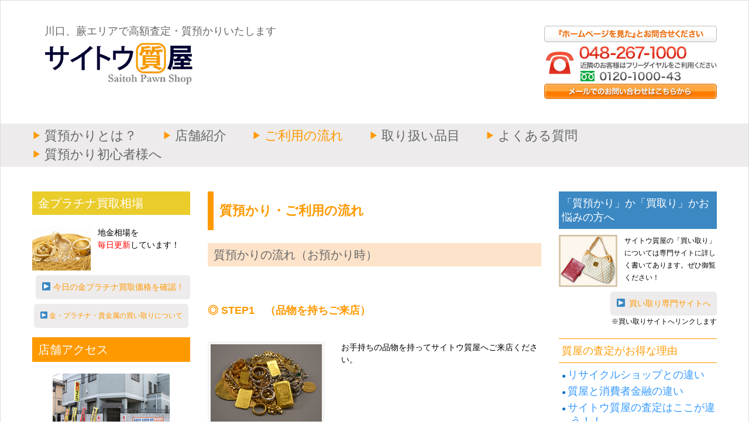

--- FILE ---
content_type: text/html; charset=UTF-8
request_url: https://www.saitoh78.com/storage/flow/
body_size: 14062
content:
<!DOCTYPE html>
<html lang="ja" >
    <head>
        <meta charset="UTF-8">
        <title>質預かり・ご利用の流れ | 川口市・蕨で金・プラチナ・ダイヤモンド・ブランドの高価買取・質預かりならサイトウ質屋</title>

        <!-- Mobile Specific Meta -->
        <meta name="viewport" content="width=device-width,initial-scale=1,maximum-scale=1" />
         <!-- IE latest Meta -->
        <meta http-equiv="X-UA-Compatible" content="IE=edge,chrome=1">

        <link rel="pingback" href="https://www.saitoh78.com/xmlrpc.php" />

        <!-- Script required for extra functionality on the comment form -->
        
        <meta name='robots' content='index, follow, max-image-preview:large, max-snippet:-1, max-video-preview:-1' />
	<style>img:is([sizes="auto" i], [sizes^="auto," i]) { contain-intrinsic-size: 3000px 1500px }</style>
	
<!-- Google Tag Manager for WordPress by gtm4wp.com -->
<script data-cfasync="false" data-pagespeed-no-defer>
	var gtm4wp_datalayer_name = "dataLayer";
	var dataLayer = dataLayer || [];
</script>
<!-- End Google Tag Manager for WordPress by gtm4wp.com -->
	<!-- This site is optimized with the Yoast SEO plugin v26.1.1 - https://yoast.com/wordpress/plugins/seo/ -->
	<title>質預かり・ご利用の流れ | 川口市・蕨で金・プラチナ・ダイヤモンド・ブランドの高価買取・質預かりならサイトウ質屋</title>
	<link rel="canonical" href="https://www.saitoh78.com/storage/flow/" />
	<meta property="og:locale" content="ja_JP" />
	<meta property="og:type" content="article" />
	<meta property="og:title" content="質預かり・ご利用の流れ | 川口市・蕨で金・プラチナ・ダイヤモンド・ブランドの高価買取・質預かりならサイトウ質屋" />
	<meta property="og:description" content="質預かりの流れ（お預かり時） &nbsp; STEP1　（品物を持ちご来店）... 続きを読む" />
	<meta property="og:url" content="https://www.saitoh78.com/storage/flow/" />
	<meta property="og:site_name" content="川口市・蕨で金・プラチナ・ダイヤモンド・ブランドの高価買取・質預かりならサイトウ質屋" />
	<meta property="article:modified_time" content="2015-05-20T09:09:25+00:00" />
	<meta property="og:image" content="https://www.saitoh78.com/wp-content/uploads/2015/03/keep_img04.jpg" />
	<meta name="twitter:card" content="summary_large_image" />
	<script type="application/ld+json" class="yoast-schema-graph">{"@context":"https://schema.org","@graph":[{"@type":"WebPage","@id":"https://www.saitoh78.com/storage/flow/","url":"https://www.saitoh78.com/storage/flow/","name":"質預かり・ご利用の流れ | 川口市・蕨で金・プラチナ・ダイヤモンド・ブランドの高価買取・質預かりならサイトウ質屋","isPartOf":{"@id":"https://www.saitoh78.com/#website"},"primaryImageOfPage":{"@id":"https://www.saitoh78.com/storage/flow/#primaryimage"},"image":{"@id":"https://www.saitoh78.com/storage/flow/#primaryimage"},"thumbnailUrl":"https://www.saitoh78.com/wp-content/uploads/2015/03/keep_img04.jpg","datePublished":"2015-03-17T18:37:12+00:00","dateModified":"2015-05-20T09:09:25+00:00","breadcrumb":{"@id":"https://www.saitoh78.com/storage/flow/#breadcrumb"},"inLanguage":"ja","potentialAction":[{"@type":"ReadAction","target":["https://www.saitoh78.com/storage/flow/"]}]},{"@type":"ImageObject","inLanguage":"ja","@id":"https://www.saitoh78.com/storage/flow/#primaryimage","url":"https://www.saitoh78.com/wp-content/uploads/2015/03/keep_img04.jpg","contentUrl":"https://www.saitoh78.com/wp-content/uploads/2015/03/keep_img04.jpg","width":200,"height":140},{"@type":"BreadcrumbList","@id":"https://www.saitoh78.com/storage/flow/#breadcrumb","itemListElement":[{"@type":"ListItem","position":1,"name":"ホーム","item":"https://www.saitoh78.com/"},{"@type":"ListItem","position":2,"name":"storage","item":"https://www.saitoh78.com/storage/"},{"@type":"ListItem","position":3,"name":"質預かり・ご利用の流れ"}]},{"@type":"WebSite","@id":"https://www.saitoh78.com/#website","url":"https://www.saitoh78.com/","name":"川口市・蕨で金・プラチナ・ダイヤモンド・ブランドの高価買取・質預かりならサイトウ質屋","description":"川口市・蕨エリアで金・プラチナ・ダイヤモンド・ブランドを高額査定・質預かりいたします","potentialAction":[{"@type":"SearchAction","target":{"@type":"EntryPoint","urlTemplate":"https://www.saitoh78.com/?s={search_term_string}"},"query-input":{"@type":"PropertyValueSpecification","valueRequired":true,"valueName":"search_term_string"}}],"inLanguage":"ja"}]}</script>
	<!-- / Yoast SEO plugin. -->


<link rel='dns-prefetch' href='//www.google.com' />
<link rel='dns-prefetch' href='//maxcdn.bootstrapcdn.com' />
<link rel="alternate" type="application/rss+xml" title="川口市・蕨で金・プラチナ・ダイヤモンド・ブランドの高価買取・質預かりならサイトウ質屋 &raquo; フィード" href="https://www.saitoh78.com/feed/" />
<link rel="alternate" type="application/rss+xml" title="川口市・蕨で金・プラチナ・ダイヤモンド・ブランドの高価買取・質預かりならサイトウ質屋 &raquo; コメントフィード" href="https://www.saitoh78.com/comments/feed/" />
<script type="text/javascript">
/* <![CDATA[ */
window._wpemojiSettings = {"baseUrl":"https:\/\/s.w.org\/images\/core\/emoji\/16.0.1\/72x72\/","ext":".png","svgUrl":"https:\/\/s.w.org\/images\/core\/emoji\/16.0.1\/svg\/","svgExt":".svg","source":{"concatemoji":"https:\/\/www.saitoh78.com\/wp-includes\/js\/wp-emoji-release.min.js?ver=6.8.3"}};
/*! This file is auto-generated */
!function(s,n){var o,i,e;function c(e){try{var t={supportTests:e,timestamp:(new Date).valueOf()};sessionStorage.setItem(o,JSON.stringify(t))}catch(e){}}function p(e,t,n){e.clearRect(0,0,e.canvas.width,e.canvas.height),e.fillText(t,0,0);var t=new Uint32Array(e.getImageData(0,0,e.canvas.width,e.canvas.height).data),a=(e.clearRect(0,0,e.canvas.width,e.canvas.height),e.fillText(n,0,0),new Uint32Array(e.getImageData(0,0,e.canvas.width,e.canvas.height).data));return t.every(function(e,t){return e===a[t]})}function u(e,t){e.clearRect(0,0,e.canvas.width,e.canvas.height),e.fillText(t,0,0);for(var n=e.getImageData(16,16,1,1),a=0;a<n.data.length;a++)if(0!==n.data[a])return!1;return!0}function f(e,t,n,a){switch(t){case"flag":return n(e,"\ud83c\udff3\ufe0f\u200d\u26a7\ufe0f","\ud83c\udff3\ufe0f\u200b\u26a7\ufe0f")?!1:!n(e,"\ud83c\udde8\ud83c\uddf6","\ud83c\udde8\u200b\ud83c\uddf6")&&!n(e,"\ud83c\udff4\udb40\udc67\udb40\udc62\udb40\udc65\udb40\udc6e\udb40\udc67\udb40\udc7f","\ud83c\udff4\u200b\udb40\udc67\u200b\udb40\udc62\u200b\udb40\udc65\u200b\udb40\udc6e\u200b\udb40\udc67\u200b\udb40\udc7f");case"emoji":return!a(e,"\ud83e\udedf")}return!1}function g(e,t,n,a){var r="undefined"!=typeof WorkerGlobalScope&&self instanceof WorkerGlobalScope?new OffscreenCanvas(300,150):s.createElement("canvas"),o=r.getContext("2d",{willReadFrequently:!0}),i=(o.textBaseline="top",o.font="600 32px Arial",{});return e.forEach(function(e){i[e]=t(o,e,n,a)}),i}function t(e){var t=s.createElement("script");t.src=e,t.defer=!0,s.head.appendChild(t)}"undefined"!=typeof Promise&&(o="wpEmojiSettingsSupports",i=["flag","emoji"],n.supports={everything:!0,everythingExceptFlag:!0},e=new Promise(function(e){s.addEventListener("DOMContentLoaded",e,{once:!0})}),new Promise(function(t){var n=function(){try{var e=JSON.parse(sessionStorage.getItem(o));if("object"==typeof e&&"number"==typeof e.timestamp&&(new Date).valueOf()<e.timestamp+604800&&"object"==typeof e.supportTests)return e.supportTests}catch(e){}return null}();if(!n){if("undefined"!=typeof Worker&&"undefined"!=typeof OffscreenCanvas&&"undefined"!=typeof URL&&URL.createObjectURL&&"undefined"!=typeof Blob)try{var e="postMessage("+g.toString()+"("+[JSON.stringify(i),f.toString(),p.toString(),u.toString()].join(",")+"));",a=new Blob([e],{type:"text/javascript"}),r=new Worker(URL.createObjectURL(a),{name:"wpTestEmojiSupports"});return void(r.onmessage=function(e){c(n=e.data),r.terminate(),t(n)})}catch(e){}c(n=g(i,f,p,u))}t(n)}).then(function(e){for(var t in e)n.supports[t]=e[t],n.supports.everything=n.supports.everything&&n.supports[t],"flag"!==t&&(n.supports.everythingExceptFlag=n.supports.everythingExceptFlag&&n.supports[t]);n.supports.everythingExceptFlag=n.supports.everythingExceptFlag&&!n.supports.flag,n.DOMReady=!1,n.readyCallback=function(){n.DOMReady=!0}}).then(function(){return e}).then(function(){var e;n.supports.everything||(n.readyCallback(),(e=n.source||{}).concatemoji?t(e.concatemoji):e.wpemoji&&e.twemoji&&(t(e.twemoji),t(e.wpemoji)))}))}((window,document),window._wpemojiSettings);
/* ]]> */
</script>
<link rel='stylesheet' id='saitoh78-css-css' href='https://www.saitoh78.com/wp-content/themes/saitoh78/css/saitoh78.css?ver=6.8.3' type='text/css' media='all' />
<link rel='stylesheet' id='font-awesome-css' href='//maxcdn.bootstrapcdn.com/font-awesome/4.3.0/css/font-awesome.min.css?ver=6.8.3' type='text/css' media='all' />
<style id='wp-emoji-styles-inline-css' type='text/css'>

	img.wp-smiley, img.emoji {
		display: inline !important;
		border: none !important;
		box-shadow: none !important;
		height: 1em !important;
		width: 1em !important;
		margin: 0 0.07em !important;
		vertical-align: -0.1em !important;
		background: none !important;
		padding: 0 !important;
	}
</style>
<link rel='stylesheet' id='wp-block-library-css' href='https://www.saitoh78.com/wp-includes/css/dist/block-library/style.min.css?ver=6.8.3' type='text/css' media='all' />
<style id='classic-theme-styles-inline-css' type='text/css'>
/*! This file is auto-generated */
.wp-block-button__link{color:#fff;background-color:#32373c;border-radius:9999px;box-shadow:none;text-decoration:none;padding:calc(.667em + 2px) calc(1.333em + 2px);font-size:1.125em}.wp-block-file__button{background:#32373c;color:#fff;text-decoration:none}
</style>
<style id='global-styles-inline-css' type='text/css'>
:root{--wp--preset--aspect-ratio--square: 1;--wp--preset--aspect-ratio--4-3: 4/3;--wp--preset--aspect-ratio--3-4: 3/4;--wp--preset--aspect-ratio--3-2: 3/2;--wp--preset--aspect-ratio--2-3: 2/3;--wp--preset--aspect-ratio--16-9: 16/9;--wp--preset--aspect-ratio--9-16: 9/16;--wp--preset--color--black: #000000;--wp--preset--color--cyan-bluish-gray: #abb8c3;--wp--preset--color--white: #ffffff;--wp--preset--color--pale-pink: #f78da7;--wp--preset--color--vivid-red: #cf2e2e;--wp--preset--color--luminous-vivid-orange: #ff6900;--wp--preset--color--luminous-vivid-amber: #fcb900;--wp--preset--color--light-green-cyan: #7bdcb5;--wp--preset--color--vivid-green-cyan: #00d084;--wp--preset--color--pale-cyan-blue: #8ed1fc;--wp--preset--color--vivid-cyan-blue: #0693e3;--wp--preset--color--vivid-purple: #9b51e0;--wp--preset--gradient--vivid-cyan-blue-to-vivid-purple: linear-gradient(135deg,rgba(6,147,227,1) 0%,rgb(155,81,224) 100%);--wp--preset--gradient--light-green-cyan-to-vivid-green-cyan: linear-gradient(135deg,rgb(122,220,180) 0%,rgb(0,208,130) 100%);--wp--preset--gradient--luminous-vivid-amber-to-luminous-vivid-orange: linear-gradient(135deg,rgba(252,185,0,1) 0%,rgba(255,105,0,1) 100%);--wp--preset--gradient--luminous-vivid-orange-to-vivid-red: linear-gradient(135deg,rgba(255,105,0,1) 0%,rgb(207,46,46) 100%);--wp--preset--gradient--very-light-gray-to-cyan-bluish-gray: linear-gradient(135deg,rgb(238,238,238) 0%,rgb(169,184,195) 100%);--wp--preset--gradient--cool-to-warm-spectrum: linear-gradient(135deg,rgb(74,234,220) 0%,rgb(151,120,209) 20%,rgb(207,42,186) 40%,rgb(238,44,130) 60%,rgb(251,105,98) 80%,rgb(254,248,76) 100%);--wp--preset--gradient--blush-light-purple: linear-gradient(135deg,rgb(255,206,236) 0%,rgb(152,150,240) 100%);--wp--preset--gradient--blush-bordeaux: linear-gradient(135deg,rgb(254,205,165) 0%,rgb(254,45,45) 50%,rgb(107,0,62) 100%);--wp--preset--gradient--luminous-dusk: linear-gradient(135deg,rgb(255,203,112) 0%,rgb(199,81,192) 50%,rgb(65,88,208) 100%);--wp--preset--gradient--pale-ocean: linear-gradient(135deg,rgb(255,245,203) 0%,rgb(182,227,212) 50%,rgb(51,167,181) 100%);--wp--preset--gradient--electric-grass: linear-gradient(135deg,rgb(202,248,128) 0%,rgb(113,206,126) 100%);--wp--preset--gradient--midnight: linear-gradient(135deg,rgb(2,3,129) 0%,rgb(40,116,252) 100%);--wp--preset--font-size--small: 13px;--wp--preset--font-size--medium: 20px;--wp--preset--font-size--large: 36px;--wp--preset--font-size--x-large: 42px;--wp--preset--spacing--20: 0.44rem;--wp--preset--spacing--30: 0.67rem;--wp--preset--spacing--40: 1rem;--wp--preset--spacing--50: 1.5rem;--wp--preset--spacing--60: 2.25rem;--wp--preset--spacing--70: 3.38rem;--wp--preset--spacing--80: 5.06rem;--wp--preset--shadow--natural: 6px 6px 9px rgba(0, 0, 0, 0.2);--wp--preset--shadow--deep: 12px 12px 50px rgba(0, 0, 0, 0.4);--wp--preset--shadow--sharp: 6px 6px 0px rgba(0, 0, 0, 0.2);--wp--preset--shadow--outlined: 6px 6px 0px -3px rgba(255, 255, 255, 1), 6px 6px rgba(0, 0, 0, 1);--wp--preset--shadow--crisp: 6px 6px 0px rgba(0, 0, 0, 1);}:where(.is-layout-flex){gap: 0.5em;}:where(.is-layout-grid){gap: 0.5em;}body .is-layout-flex{display: flex;}.is-layout-flex{flex-wrap: wrap;align-items: center;}.is-layout-flex > :is(*, div){margin: 0;}body .is-layout-grid{display: grid;}.is-layout-grid > :is(*, div){margin: 0;}:where(.wp-block-columns.is-layout-flex){gap: 2em;}:where(.wp-block-columns.is-layout-grid){gap: 2em;}:where(.wp-block-post-template.is-layout-flex){gap: 1.25em;}:where(.wp-block-post-template.is-layout-grid){gap: 1.25em;}.has-black-color{color: var(--wp--preset--color--black) !important;}.has-cyan-bluish-gray-color{color: var(--wp--preset--color--cyan-bluish-gray) !important;}.has-white-color{color: var(--wp--preset--color--white) !important;}.has-pale-pink-color{color: var(--wp--preset--color--pale-pink) !important;}.has-vivid-red-color{color: var(--wp--preset--color--vivid-red) !important;}.has-luminous-vivid-orange-color{color: var(--wp--preset--color--luminous-vivid-orange) !important;}.has-luminous-vivid-amber-color{color: var(--wp--preset--color--luminous-vivid-amber) !important;}.has-light-green-cyan-color{color: var(--wp--preset--color--light-green-cyan) !important;}.has-vivid-green-cyan-color{color: var(--wp--preset--color--vivid-green-cyan) !important;}.has-pale-cyan-blue-color{color: var(--wp--preset--color--pale-cyan-blue) !important;}.has-vivid-cyan-blue-color{color: var(--wp--preset--color--vivid-cyan-blue) !important;}.has-vivid-purple-color{color: var(--wp--preset--color--vivid-purple) !important;}.has-black-background-color{background-color: var(--wp--preset--color--black) !important;}.has-cyan-bluish-gray-background-color{background-color: var(--wp--preset--color--cyan-bluish-gray) !important;}.has-white-background-color{background-color: var(--wp--preset--color--white) !important;}.has-pale-pink-background-color{background-color: var(--wp--preset--color--pale-pink) !important;}.has-vivid-red-background-color{background-color: var(--wp--preset--color--vivid-red) !important;}.has-luminous-vivid-orange-background-color{background-color: var(--wp--preset--color--luminous-vivid-orange) !important;}.has-luminous-vivid-amber-background-color{background-color: var(--wp--preset--color--luminous-vivid-amber) !important;}.has-light-green-cyan-background-color{background-color: var(--wp--preset--color--light-green-cyan) !important;}.has-vivid-green-cyan-background-color{background-color: var(--wp--preset--color--vivid-green-cyan) !important;}.has-pale-cyan-blue-background-color{background-color: var(--wp--preset--color--pale-cyan-blue) !important;}.has-vivid-cyan-blue-background-color{background-color: var(--wp--preset--color--vivid-cyan-blue) !important;}.has-vivid-purple-background-color{background-color: var(--wp--preset--color--vivid-purple) !important;}.has-black-border-color{border-color: var(--wp--preset--color--black) !important;}.has-cyan-bluish-gray-border-color{border-color: var(--wp--preset--color--cyan-bluish-gray) !important;}.has-white-border-color{border-color: var(--wp--preset--color--white) !important;}.has-pale-pink-border-color{border-color: var(--wp--preset--color--pale-pink) !important;}.has-vivid-red-border-color{border-color: var(--wp--preset--color--vivid-red) !important;}.has-luminous-vivid-orange-border-color{border-color: var(--wp--preset--color--luminous-vivid-orange) !important;}.has-luminous-vivid-amber-border-color{border-color: var(--wp--preset--color--luminous-vivid-amber) !important;}.has-light-green-cyan-border-color{border-color: var(--wp--preset--color--light-green-cyan) !important;}.has-vivid-green-cyan-border-color{border-color: var(--wp--preset--color--vivid-green-cyan) !important;}.has-pale-cyan-blue-border-color{border-color: var(--wp--preset--color--pale-cyan-blue) !important;}.has-vivid-cyan-blue-border-color{border-color: var(--wp--preset--color--vivid-cyan-blue) !important;}.has-vivid-purple-border-color{border-color: var(--wp--preset--color--vivid-purple) !important;}.has-vivid-cyan-blue-to-vivid-purple-gradient-background{background: var(--wp--preset--gradient--vivid-cyan-blue-to-vivid-purple) !important;}.has-light-green-cyan-to-vivid-green-cyan-gradient-background{background: var(--wp--preset--gradient--light-green-cyan-to-vivid-green-cyan) !important;}.has-luminous-vivid-amber-to-luminous-vivid-orange-gradient-background{background: var(--wp--preset--gradient--luminous-vivid-amber-to-luminous-vivid-orange) !important;}.has-luminous-vivid-orange-to-vivid-red-gradient-background{background: var(--wp--preset--gradient--luminous-vivid-orange-to-vivid-red) !important;}.has-very-light-gray-to-cyan-bluish-gray-gradient-background{background: var(--wp--preset--gradient--very-light-gray-to-cyan-bluish-gray) !important;}.has-cool-to-warm-spectrum-gradient-background{background: var(--wp--preset--gradient--cool-to-warm-spectrum) !important;}.has-blush-light-purple-gradient-background{background: var(--wp--preset--gradient--blush-light-purple) !important;}.has-blush-bordeaux-gradient-background{background: var(--wp--preset--gradient--blush-bordeaux) !important;}.has-luminous-dusk-gradient-background{background: var(--wp--preset--gradient--luminous-dusk) !important;}.has-pale-ocean-gradient-background{background: var(--wp--preset--gradient--pale-ocean) !important;}.has-electric-grass-gradient-background{background: var(--wp--preset--gradient--electric-grass) !important;}.has-midnight-gradient-background{background: var(--wp--preset--gradient--midnight) !important;}.has-small-font-size{font-size: var(--wp--preset--font-size--small) !important;}.has-medium-font-size{font-size: var(--wp--preset--font-size--medium) !important;}.has-large-font-size{font-size: var(--wp--preset--font-size--large) !important;}.has-x-large-font-size{font-size: var(--wp--preset--font-size--x-large) !important;}
:where(.wp-block-post-template.is-layout-flex){gap: 1.25em;}:where(.wp-block-post-template.is-layout-grid){gap: 1.25em;}
:where(.wp-block-columns.is-layout-flex){gap: 2em;}:where(.wp-block-columns.is-layout-grid){gap: 2em;}
:root :where(.wp-block-pullquote){font-size: 1.5em;line-height: 1.6;}
</style>
<link rel='stylesheet' id='contact-form-7-css' href='https://www.saitoh78.com/wp-content/plugins/contact-form-7/includes/css/styles.css?ver=6.1.2' type='text/css' media='all' />
<link rel='stylesheet' id='fancybox-for-wp-css' href='https://www.saitoh78.com/wp-content/plugins/fancybox-for-wordpress/assets/css/fancybox.css?ver=1.3.4' type='text/css' media='all' />
<link rel='stylesheet' id='wp-pagenavi-css' href='https://www.saitoh78.com/wp-content/plugins/wp-pagenavi/pagenavi-css.css?ver=2.70' type='text/css' media='all' />
<link rel='stylesheet' id='bootstrap-css' href='https://www.saitoh78.com/wp-content/themes/exray/css/bootstrap.css?ver=6.8.3' type='text/css' media='all' />
<link rel='stylesheet' id='parent-style-css' href='https://www.saitoh78.com/wp-content/themes/exray/css/master.css?ver=6.8.3' type='text/css' media='all' />
<link rel='stylesheet' id='child-style-css' href='https://www.saitoh78.com/wp-content/themes/saitoh78/style.css?ver=1.0.1' type='text/css' media='all' />
<script type="text/javascript" src="https://www.saitoh78.com/wp-includes/js/jquery/jquery.min.js?ver=3.7.1" id="jquery-core-js"></script>
<script type="text/javascript" src="https://www.saitoh78.com/wp-includes/js/jquery/jquery-migrate.min.js?ver=3.4.1" id="jquery-migrate-js"></script>
<script type="text/javascript" src="https://www.google.com/jsapi?ver=6.8.3" id="googlegraph-jsapi-script-js"></script>
<script type="text/javascript" src="https://www.saitoh78.com/wp-content/plugins/fancybox-for-wordpress/assets/js/purify.min.js?ver=1.3.4" id="purify-js"></script>
<script type="text/javascript" src="https://www.saitoh78.com/wp-content/plugins/fancybox-for-wordpress/assets/js/jquery.fancybox.js?ver=1.3.4" id="fancybox-for-wp-js"></script>
<link rel="https://api.w.org/" href="https://www.saitoh78.com/wp-json/" /><link rel="alternate" title="JSON" type="application/json" href="https://www.saitoh78.com/wp-json/wp/v2/pages/77" /><link rel="EditURI" type="application/rsd+xml" title="RSD" href="https://www.saitoh78.com/xmlrpc.php?rsd" />
<link rel='shortlink' href='https://www.saitoh78.com/?p=77' />
<link rel="alternate" title="oEmbed (JSON)" type="application/json+oembed" href="https://www.saitoh78.com/wp-json/oembed/1.0/embed?url=https%3A%2F%2Fwww.saitoh78.com%2Fstorage%2Fflow%2F" />
<link rel="alternate" title="oEmbed (XML)" type="text/xml+oembed" href="https://www.saitoh78.com/wp-json/oembed/1.0/embed?url=https%3A%2F%2Fwww.saitoh78.com%2Fstorage%2Fflow%2F&#038;format=xml" />

<!-- Fancybox for WordPress v3.3.7 -->
<style type="text/css">
	.fancybox-slide--image .fancybox-content{background-color: #FFFFFF}div.fancybox-caption{display:none !important;}
	
	img.fancybox-image{border-width:10px;border-color:#FFFFFF;border-style:solid;}
	div.fancybox-bg{background-color:rgba(102,102,102,0.3);opacity:1 !important;}div.fancybox-content{border-color:#FFFFFF}
	div#fancybox-title{background-color:#FFFFFF}
	div.fancybox-content{background-color:#FFFFFF}
	div#fancybox-title-inside{color:#333333}
	
	
	
	div.fancybox-caption p.caption-title{display:inline-block}
	div.fancybox-caption p.caption-title{font-size:14px}
	div.fancybox-caption p.caption-title{color:#333333}
	div.fancybox-caption {color:#333333}div.fancybox-caption p.caption-title {background:#fff; width:auto;padding:10px 30px;}div.fancybox-content p.caption-title{color:#333333;margin: 0;padding: 5px 0;}body.fancybox-active .fancybox-container .fancybox-stage .fancybox-content .fancybox-close-small{display:block;}
</style><script type="text/javascript">
	jQuery(function () {

		var mobileOnly = false;
		
		if (mobileOnly) {
			return;
		}

		jQuery.fn.getTitle = function () { // Copy the title of every IMG tag and add it to its parent A so that fancybox can show titles
			var arr = jQuery("a[data-fancybox]");jQuery.each(arr, function() {var title = jQuery(this).children("img").attr("title") || '';var figCaptionHtml = jQuery(this).next("figcaption").html() || '';var processedCaption = figCaptionHtml;if (figCaptionHtml.length && typeof DOMPurify === 'function') {processedCaption = DOMPurify.sanitize(figCaptionHtml, {USE_PROFILES: {html: true}});} else if (figCaptionHtml.length) {processedCaption = jQuery("<div>").text(figCaptionHtml).html();}var newTitle = title;if (processedCaption.length) {newTitle = title.length ? title + " " + processedCaption : processedCaption;}if (newTitle.length) {jQuery(this).attr("title", newTitle);}});		}

		// Supported file extensions

				var thumbnails = jQuery("a:has(img)").not(".nolightbox").not('.envira-gallery-link').not('.ngg-simplelightbox').filter(function () {
			return /\.(jpe?g|png|gif|mp4|webp|bmp|pdf)(\?[^/]*)*$/i.test(jQuery(this).attr('href'))
		});
		

		// Add data-type iframe for links that are not images or videos.
		var iframeLinks = jQuery('.fancyboxforwp').filter(function () {
			return !/\.(jpe?g|png|gif|mp4|webp|bmp|pdf)(\?[^/]*)*$/i.test(jQuery(this).attr('href'))
		}).filter(function () {
			return !/vimeo|youtube/i.test(jQuery(this).attr('href'))
		});
		iframeLinks.attr({"data-type": "iframe"}).getTitle();

				// Gallery All
		thumbnails.addClass("fancyboxforwp").attr("data-fancybox", "gallery").getTitle();
		iframeLinks.attr({"data-fancybox": "gallery"}).getTitle();

		// Gallery type NONE
		
		// Call fancybox and apply it on any link with a rel atribute that starts with "fancybox", with the options set on the admin panel
		jQuery("a.fancyboxforwp").fancyboxforwp({
			loop: false,
			smallBtn: true,
			zoomOpacity: "auto",
			animationEffect: "fade",
			animationDuration: 500,
			transitionEffect: "fade",
			transitionDuration: "300",
			overlayShow: true,
			overlayOpacity: "0.3",
			titleShow: true,
			titlePosition: "inside",
			keyboard: true,
			showCloseButton: true,
			arrows: true,
			clickContent:false,
			clickSlide: "close",
			mobile: {
				clickContent: function (current, event) {
					return current.type === "image" ? "toggleControls" : false;
				},
				clickSlide: function (current, event) {
					return current.type === "image" ? "close" : "close";
				},
			},
			wheel: false,
			toolbar: true,
			preventCaptionOverlap: true,
			onInit: function() { },			onDeactivate
	: function() { },		beforeClose: function() { },			afterShow: function(instance) { jQuery( ".fancybox-image" ).on("click", function( ){ ( instance.isScaledDown() ) ? instance.scaleToActual() : instance.scaleToFit() }) },				afterClose: function() { },					caption : function( instance, item ) {var title = "";if("undefined" != typeof jQuery(this).context ){var title = jQuery(this).context.title;} else { var title = ("undefined" != typeof jQuery(this).attr("title")) ? jQuery(this).attr("title") : false;}var caption = jQuery(this).data('caption') || '';if ( item.type === 'image' && title.length ) {caption = (caption.length ? caption + '<br />' : '') + '<p class="caption-title">'+jQuery("<div>").text(title).html()+'</p>' ;}if (typeof DOMPurify === "function" && caption.length) { return DOMPurify.sanitize(caption, {USE_PROFILES: {html: true}}); } else { return jQuery("<div>").text(caption).html(); }},
		afterLoad : function( instance, current ) {var captionContent = current.opts.caption || '';var sanitizedCaptionString = '';if (typeof DOMPurify === 'function' && captionContent.length) {sanitizedCaptionString = DOMPurify.sanitize(captionContent, {USE_PROFILES: {html: true}});} else if (captionContent.length) { sanitizedCaptionString = jQuery("<div>").text(captionContent).html();}if (sanitizedCaptionString.length) { current.$content.append(jQuery('<div class=\"fancybox-custom-caption inside-caption\" style=\" position: absolute;left:0;right:0;color:#000;margin:0 auto;bottom:0;text-align:center;background-color:#FFFFFF \"></div>').html(sanitizedCaptionString)); }},
			})
		;

			})
</script>
<!-- END Fancybox for WordPress -->

<!-- Google Tag Manager for WordPress by gtm4wp.com -->
<!-- GTM Container placement set to footer -->
<script data-cfasync="false" data-pagespeed-no-defer>
	var dataLayer_content = {"pagePostType":"page","pagePostType2":"single-page","pagePostAuthor":"saitoh78@WebMaster"};
	dataLayer.push( dataLayer_content );
</script>
<script data-cfasync="false" data-pagespeed-no-defer>
(function(w,d,s,l,i){w[l]=w[l]||[];w[l].push({'gtm.start':
new Date().getTime(),event:'gtm.js'});var f=d.getElementsByTagName(s)[0],
j=d.createElement(s),dl=l!='dataLayer'?'&l='+l:'';j.async=true;j.src=
'//www.googletagmanager.com/gtm.js?id='+i+dl;f.parentNode.insertBefore(j,f);
})(window,document,'script','dataLayer','GTM-PP8K93');
</script>
<!-- End Google Tag Manager for WordPress by gtm4wp.com -->	
	 <style type="text/css">
	 
		/*Link*/
		a, p a, h5 a { color: #0d72c7; }

		/*Top Navigation*/
		.top-menu-container, .top-menu-container .top-menu-navigation ul>li ul li{ background: #f5f5f5; }
		
		.top-menu-container .top-menu-navigation ul>li ul{ border: 1px solid #dbdbdb; }
		.top-menu-container .top-menu-navigation ul>li ul li{ border-bottom: 1px solid #dbdbdb; }
		.top-menu-container .top-menu-navigation ul>li ul li a:hover{ background: #dbdbdb; }	/*	Create contrast color for link based on menu backround color	*/
	.top-menu-container .top-menu-navigation ul > li a, .top-menu-container .top-menu-navigation ul > li a::before, .adaptive-top-nav li a{
		color: #333333 ;
	}
	.header-container { background:  #ffffff; }
	
	/*Main Navigation */
	.main-menu-container,  .main-menu-container .main-menu-navigation ul>li ul li{ background: #f5f5f5; }
		
		.main-menu-container .main-menu-navigation ul>li a:hover, .main-menu-container .current_page_item{ background: #dbdbdb; }
		.main-menu-container .main-menu-navigation ul>li ul{ border: 1px solid  #dbdbdb; }
		.main-menu-container .main-menu-navigation ul>li ul li{ border-bottom: 1px solid #dbdbdb; }
		.main-menu-container .main-menu-navigation ul>li ul li a:hover{ background: #dbdbdb; }	
	.main-menu-container  .main-menu-navigation ul > li a, .adaptive-main-nav li a { color: #333333 ; }
	.wrap{ background: #ffffff ; }
	.footer-widget-area{ background: #f7f7f7; }
	.copyright-container{ background: #ededed; }	
	   
	 </style>
<!--[if lt IE 9]><script src="http://html5shim.googlecode.com/svn/trunk/html5.js"></script><![endif]-->    </head>
    <body class="wp-singular page-template-default page page-id-77 page-child parent-pageid-89 wp-theme-exray wp-child-theme-saitoh78" >

        
        <!--[if lte IE 8 ]>
        <noscript>
                <strong>JavaScript is required for this website to be displayed correctly. Please enable JavaScript before continuing...</strong>
        </noscript>
        <![endif]-->

        <div id="page" class="wrap">

            <div class="header-container">

                <header class="top-header" id="top" role="banner">

                    <div class="top-menu-container">
                        <div class="container">
                                                    </div>
                        <!-- End container -->
                    </div>
                    <!-- End top-menu-container -->
                    <div class="container" id="header-wrap">

                        <div class="row">
                            <div class="span7 logo-container">

                                
                                                                             <p>		川口、蕨エリアで高額査定・質預かりいたします

	</p>
                                        <h1 class="logo">
                                                   <a href="https://www.saitoh78.com">
            <img src="https://www.saitoh78.com/wp-content/themes/saitoh78/images/logo.png" alt="川口市・蕨で金・プラチナ・ダイヤモンド・ブランドの高価買取・質預かりならサイトウ質屋" />
		</a>

	                                        </h1>
                                    
                                
                            </div>
                            <!-- End span6 -->

                                        
		<aside id="header-widget" class="right-header-widget fr top-widget" role="complementary">
		        <a href="https://www.saitoh78.com/storage/inquiry/">
		        	<img src="https://www.saitoh78.com/wp-content/themes/saitoh78/images/header_inquiry.jpg" alt="">
		        </a>
		</aside>



                        </div>
                        <!-- End row -->
                    </div>
                    <!-- End container -->
                    <div class="main-menu-container">
                        <div class="container">
                                                    <nav class="main-menu-navigation clearfix" role="navigation">

                            <ul id="menu-storage" class=""><li id="menu-item-445" class="menu-item menu-item-type-post_type menu-item-object-page menu-item-445"><a href="https://www.saitoh78.com/storage/leverage/">質預かりとは？</a></li>
<li id="menu-item-331" class="menu-item menu-item-type-post_type menu-item-object-page menu-item-331"><a href="https://www.saitoh78.com/storage/shop/">店舗紹介</a></li>
<li id="menu-item-327" class="menu-item menu-item-type-post_type menu-item-object-page current-menu-item page_item page-item-77 current_page_item menu-item-327"><a href="https://www.saitoh78.com/storage/flow/" aria-current="page">ご利用の流れ</a></li>
<li id="menu-item-453" class="menu-item menu-item-type-post_type menu-item-object-page menu-item-453"><a href="https://www.saitoh78.com/storage/item/">取り扱い品目</a></li>
<li id="menu-item-328" class="menu-item menu-item-type-custom menu-item-object-custom menu-item-328"><a href="https://www.saitoh78.com/storage/storage-cat/qa/">よくある質問</a></li>
<li id="menu-item-1761" class="menu-item menu-item-type-post_type menu-item-object-page menu-item-1761"><a href="https://www.saitoh78.com/storage/beginner/">質預かり初心者様へ</a></li>
</ul>
                            </nav>

                            <a href="" class="small-button menus" id="adaptive-main-nav-btn">Menu</a>
                            <div class="adaptive-main-nav"></div> <!-- End adaptive-main-nav -->
                                                    </div>
                        <!-- End container -->
                    </div>
                    <!-- End main-menu-container -->
                </header>
                <!-- End top-main-header -->

            </div>
            <!-- End header-container -->

<div class="container" id="main-container">

	<div class="row">

        
    <div id="primary" class="widget-area span3 main-sidebar" role="complementary">

        <h2 class="information noPc">お知らせ</h2>
<div class="informationList noPc">
		<ul>
			<li>
			<p>2026.01.04</p>
			<a href="https://www.saitoh78.com/1377/">駐車場のご案内</a>
        </li>
			<li>
			<p>2025.10.29</p>
			<a href="https://www.saitoh78.com/1835/">２０２６年１月２９日　　臨時休業とさせていただきます</a>
        </li>
			<li>
			<p>2024.09.30</p>
			<a href="https://www.saitoh78.com/1425/">☆年末年始の休業のご案内☆</a>
        </li>
			<li>
			<p>2024.01.01</p>
			<a href="https://www.saitoh78.com/7334/">営業時間変更のお知らせ　令和６年４月１日～</a>
        </li>
		</ul>
		<p class="moreLink"><a href="https://www.saitoh78.com/information/">もっと読む</a></p>
</div>

<div class="smpContact noPc">
	<p class="phone"><i class="fa fa-phone-square"></i><a href="tel:0482671000">048-267-1000</a></p>
	<p>近隣のお客様はフリーダイヤルをご利用ください</p>
	<p class="freedial"><a href="tel:0120100043">0120-1000-43</a></p>
		<a href="https://www.saitoh78.com/storage/inquiry/">
		<div class="mail">
			<div><i class="fa fa-envelope-o"></i>メールでのお問合せ</div>
		</div>
	</a>
	</div>


<div class="row-fluid left-sidebar noPc">
	<div class="textwidget">
		<a href="https://www.saitoh78.com/storage/shop/#map">
			<div class="smpShop clearfix">
				<img src="https://www.saitoh78.com/wp-content/uploads/2015/04/smp-bc682e6ee4dd9581a75eb2919b650182.jpg" alt="店舗写真" >
				<p>お店へのアクセス</p>
			</div>
		</a>
	</div>
</div>
<div class="storage-widget separate"><h2>金プラチナ買取相場</h2>			<div class="textwidget"><div class="clearfix">
	<img  class="thumbnail-image" src="https://www.saitoh78.com/wp-content/uploads/2015/04/12a44f53bf0de9b33263ca78b4521992.jpg">
	<p class="textarea">
		地金相場を<br>
		<span class="red">毎日更新</span>しています！
	</p>
</div>
<div class="text-right">
	<a class="link"href="https://www.saitoh78.com/purchase/rate/"><img class="emoji" draggable="false" alt="▶" src="https://s.w.org/images/core/emoji/72x72/25b6.png">&nbsp;今日の金プラチナ買取価格を確認！</a>
</div>
<div class="text-center">
	<a class="link small" href="https://www.saitoh78.com/purchase/goldplatinum/"><img class="emoji" draggable="false" alt="▶" src="https://s.w.org/images/core/emoji/72x72/25b6.png">&nbsp;金・プラチナ・貴金属の買い取りについて</a>
</div></div>
		</div><div class="fixedBox">
	<div class="row-fluid left-sidebar noSmp">
		<h2 class="shop">店舗アクセス</h2>
		<div class="shop-info">
			<img src="https://www.saitoh78.com/wp-content/uploads/2015/04/bc682e6ee4dd9581a75eb2919b650182.jpg" alt="店舗写真">
			<div class="shop-address">
				<p>
					〒333-0847<br>
					埼玉県川口市芝中田1-33-18
				</p>
			</div>
						<div class="moreLink">
				<a class="link" href="https://www.saitoh78.com/storage/shop/#map">▶ 地図はこちら</a>
			</div>
		</div>
	</div>

    <div class="row-fluid left-sidebar noSmp">
				<h2 class="appraiserTitle">私が鑑定します</h2>
        <div class="text-center">
			<img src="https://www.saitoh78.com/wp-content/uploads/2015/04/a6b1dc7cd339c7b5f8d0aecd27354337.jpg" alt="店長写真">
            <p>店長　齋藤邦明</p>

        </div>
		<div class="moreLink">
			<a class="link" href="https://www.saitoh78.com/storage/shop/#manager">▶ 店長あいさつ</a>
		</div>
    </div>

	<div class="row-fluid left-sidebar noSmp"><h2>営業時間</h2>			<div class="textwidget"><p>9:00〜19:00</p>
</div>
		</div><div class="row-fluid left-sidebar noSmp"><h2>定休日</h2>			<div class="textwidget"><span style="font-size:130%;">毎月<br>
6,7,17,22,27日</span><br>年末年始<br><br>
</div>
		</div><div class="row-fluid left-sidebar noSmp"><h2>サイトウ質屋は全国質屋組合連合会の加盟店です。</h2><a href="http://www.shichimaru.com/" target="_blank" class="widget_sp_image-image-link" title="サイトウ質屋は全国質屋組合連合会の加盟店です。"><img width="272" height="293" alt="サイトウ質屋は全国質屋組合連合会の加盟店です。" class="attachment-full aligncenter" style="max-width: 100%;" src="https://www.saitoh78.com/wp-content/uploads/2015/05/shichimaru_01.png" /></a></div></div>

    </div>  
    <!-- end span3 secondary left-sidebar -->   
 

           
    	<div class="span6 article-container-adaptive" id="main">
    
    
			
			<div class="content storage" role="main">

								<article class="post clearfix" id="post-1" role="article">

					<header>

						<h1 class="entry-title">質預かり・ご利用の流れ</h1>
						<div class="entry-meta">
							<p class="article-meta-extra">
							<!--	<span class="icon left-meta-icon">P</span>
									2015年03月18日 -->
							</p>
						</div>
					</header>

					<div class="entry-content">

						<h2>質預かりの流れ（お預かり時）</h2>
<p>&nbsp;</p>
<h3>STEP1　（品物を持ちご来店）</h3>
<p><img decoding="async" class="alignleft size-full wp-image-80" src="https://www.saitoh78.com/wp-content/uploads/2015/03/keep_img04.jpg" alt="keep_img04" width="200" height="140" /><br />
お手持ちの品物を持ってサイトウ質屋へご来店ください。<br />
<img decoding="async" src="https://www.saitoh78.com/wp-content/uploads/2015/03/arrow01.png" alt="arrow01" width="640" height="11" /></p>
<h3>STEP2　（身分証の提示）</h3>
<p><img decoding="async" class="alignleft size-full wp-image-81" src="https://www.saitoh78.com/wp-content/uploads/2015/03/keep_img05.jpg" alt="keep_img05" width="200" height="140" />初めてのお取引には身分証明書が必要となります。<br />
自動車運転免許証、健康保険証、パスポートなど公的に発行されている<br />
身分証明書をご持参ください。（初回のみ）<br />
※2回目以降のお取引の際は身分証明書の提示は不要です。<br />
20歳以上で身分証明証をお持ちの方であれば、どなたでもご利用になれます。<br />
<img decoding="async" src="https://www.saitoh78.com/wp-content/uploads/2015/03/arrow01.png" alt="arrow01" width="640" height="11" /></p>
<h3>STEP3　（品物の査定）</h3>
<p><img loading="lazy" decoding="async" class="alignleft size-full wp-image-82" src="https://www.saitoh78.com/wp-content/uploads/2015/03/keep_img06.jpg" alt="keep_img06" width="200" height="140" />品物を店頭で拝見させて頂きその場で査定いたします。<br />
品物の査定に応じて、ご融資できる金額を申し上げます。</p>
<p>また、ご希望金額をお申し付けください。できる限りご希望に添えるよう<br />
査定させていただきます。査定は無料です。<br />
<img decoding="async" src="https://www.saitoh78.com/wp-content/uploads/2015/03/arrow01.png" alt="arrow01" width="640" height="11" /></p>
<h3>STEP4　（現金と質札をお渡し）</h3>
<p><img loading="lazy" decoding="async" class="alignleft size-full wp-image-83" src="https://www.saitoh78.com/wp-content/uploads/2015/03/keep_img07.jpg" alt="keep_img07" width="200" height="140" />仮にご希望金額に満たない場合はそのままお持ち帰り頂くことが可能です。<br />
査定金額にご納得頂き成立すれば、品物をお預りし質札と現金をお渡しいたします。<br />
質札は返済の際など、必要な預り証になります。紛失しないよう注意してください。<br />
お預りした品物は、細心の注意を払い責任を持ってお預かり、保管いたします。<br />
<img decoding="async" src="https://www.saitoh78.com/wp-content/uploads/2015/03/arrow01.png" alt="arrow01" width="640" height="11" /><br />
期限内に、貸付金額と質料をお持ち頂ければ、商品をお返しいたします。<br />
（質料だけお支払い頂くと、期限の延長ができます。）</p>
<h2>質預りの流れ（ご返却時）</h2>
<p><img decoding="async" src="https://www.saitoh78.com/wp-content/uploads/2015/03/keep_img02.jpg" alt="" /><br />
質預りの期限は3ヶ月です。<br />
この期間内に元金と質料をお支払いいただければ、お預りしている品物をお返しいたします。<br />
また、期限がきて返済が不可能な時は、質料だけお支払いいただければ、お預かり期間を延長することができます。</p>
<p>資料だけのお支払いが不可能な場合やお預りの品物が不要になった場合は、品物の所有権はサイトウ質屋に移り、お客様の返済義務が無くなり、質流れという形式で処理させていただきます。</p>
<p>※質料の計算方法や利率は質屋営業法の範囲内で設定しておりますので店頭でご確認ください。</p>

					</div>

					<!-- Pagination For Multipaged Post -->
						<div class="post-pagination">
		<!-- Pagination For Multipaged Post -->
		
			</div>


				</article>
				<!-- End article -->

				
								<div class="row-fluid noSmp">
					<a href="https://www.saitoh78.com/storage/inquiry/" ><img src="https://www.saitoh78.com/wp-content/themes/saitoh78/images/storage/banner.jpg"></a>
				</div>
			</div>
		</div>

		 	
        <div id="secondary" class="widget-area span3 main-sidebar" role="complementary">						

            <div class="sidebar-widget">
	<h4 class="azukari">「質預かり」か「買取り」かお悩みの方へ</h4>
	<div class="clearfix">
		<img class="thumbnail-image" src="https://www.saitoh78.com/wp-content/uploads/2015/05/kaitori_03.png" alt="">
		<p class="textarea">
			サイトウ質屋の「買い取り」については専門サイトに詳しく書いてあります。ぜひ御覧ください！
		</p>
	</div>
	<div class="text-right">
		<a class="link" href="https://www.saitoh78.com/purchase/"><img class="emoji" draggable="false" alt="▶" src="https://s.w.org/images/core/emoji/72x72/25b6.png">買い取り専門サイトへ</a>
		<p class="jump">※買い取りサイトへリンクします</p>
	</div>
</div>
<div class="sidebar-widget">
	<h4>質屋の査定がお得な理由</h4>
		<ul>
	    	        <li><a href="https://www.saitoh78.com/storage/26/">リサイクルショップとの違い</a></li>
	    	        <li><a href="https://www.saitoh78.com/storage/23/">質屋と消費者金融の違い</a></li>
	    	        <li><a href="https://www.saitoh78.com/storage/72/">サイトウ質屋の査定はここが違う！！</a></li>
	    	    	</ul>
	<p class="moreLink"><a href="https://www.saitoh78.com/storage/storage-cat/deals/">もっと読む</a></p>
	<h4>高額査定のコツ</h4>
		<ul>
	    	        <li><a href="https://www.saitoh78.com/storage/57/">川口市で電動工具の査定ならサイトウ質屋にお任せください！！</a></li>
	    	        <li><a href="https://www.saitoh78.com/storage/45/">ダイヤモンドの査定ならサイトウ質屋まで！！</a></li>
	    	        <li><a href="https://www.saitoh78.com/storage/48/">ダイヤモンド色石パールの査定ならサイトウ質屋へ</a></li>
	    	    	</ul>
	<p class="moreLink"><a href="https://www.saitoh78.com/storage/storage-cat/tips/">もっと読む</a></p>
	<h4>質預かりよくある質問</h4>
		<ul>
	    	        <li><a href="https://www.saitoh78.com/storage/1158/">壊れている時計　ネーム・記念日入りの時計は質預かりできますか？</a></li>
	    	        <li><a href="https://www.saitoh78.com/storage/1145/">切れてしまったり　壊れてしまった貴金属は質預かりできますか？</a></li>
	    	        <li><a href="https://www.saitoh78.com/storage/1141/">名前（ネーム）が入っている貴金属は質預かりは可能ですか？</a></li>
	    	    	</ul>
	<p class="moreLink"><a href="https://www.saitoh78.com/storage/storage-cat/qa/">もっと読む</a></p>
</div>
<div class="sidebar-widget">
	<div class="smpContact noPc">
		<p class="phone"><i class="fa fa-phone-square"></i><a href="tel:0482671000">048-267-1000</a></p>
		<p>近隣のお客様はフリーダイヤルをご利用ください</p>
		<p class="freedial"><a href="tel:0120100043">0120-1000-43</a></p>
				<a href="https://www.saitoh78.com/storage/inquiry/">
			<div class="mail">
				<div><i class="fa fa-envelope-o"></i>メールでのお問合せ</div>
			</div>
		</a>
			</div>
	
	<div class="row-fluid noPc"><h4>サイトウ質屋は全国質屋組合連合会の加盟店です。</h4><img width="272" height="293" alt="サイトウ質屋は全国質屋組合連合会の加盟店です。" class="attachment-full aligncenter" style="max-width: 100%;" src="https://www.saitoh78.com/wp-content/uploads/2015/05/shichimaru_01.png" /></div></div>

        </div> 
        <!-- end span3 secondary right-sidebar -->
 	
	</div>
</div>
<!--Footer-->

<div id="footer-container">
    <footer class="bottom-footer" role="contentinfo">
        <div class="footer-widget-area">
            <div class="container">

                <div class="row">
                    <div class="footer-menu-list">

                <ul id="menu-main-footer" class=""><li id="menu-item-774" class="menu-item menu-item-type-post_type menu-item-object-page menu-item-774"><a href="https://www.saitoh78.com/storage/leverage/">質預かりとは</a></li>
<li id="menu-item-615" class="menu-item menu-item-type-post_type menu-item-object-page menu-item-615"><a href="https://www.saitoh78.com/storage/shop/">店舗紹介</a></li>
<li id="menu-item-616" class="menu-item menu-item-type-post_type menu-item-object-page current-menu-item page_item page-item-77 current_page_item menu-item-616"><a href="https://www.saitoh78.com/storage/flow/" aria-current="page">ご利用の流れ</a></li>
<li id="menu-item-617" class="menu-item menu-item-type-post_type menu-item-object-page menu-item-617"><a href="https://www.saitoh78.com/storage/item/">取り扱い品目</a></li>
<li id="menu-item-618" class="menu-item menu-item-type-custom menu-item-object-custom menu-item-618"><a href="https://www.saitoh78.com/storage/storage-cat/deals/">質屋の査定がお得な理由</a></li>
<li id="menu-item-619" class="menu-item menu-item-type-custom menu-item-object-custom menu-item-619"><a href="https://www.saitoh78.com/storage/storage-cat/tips/">高額査定のコツ</a></li>
<li id="menu-item-620" class="menu-item menu-item-type-custom menu-item-object-custom menu-item-620"><a href="https://www.saitoh78.com/storage/storage-cat/qa/">よくある質問</a></li>
<li id="menu-item-796" class="menu-item menu-item-type-post_type menu-item-object-page menu-item-796"><a href="https://www.saitoh78.com/storage/inquiry/">質預かりのお問い合せ</a></li>
</ul>                    </div><!-- .footer-menu-list -->
                    		川口、蕨エリアで高額査定・質預かりいたします

	 (C) サイトウ質屋 All Rights Reserved.
                </div>
                <!--End row-->
            </div>
            <!--End Container-->
        </div>
        <!--End footer-widget-area-->
        <div class="copyright-container clearfix">

            <div class="container">
            <p id="page-top"><a href="#wrap">PAGE TOP</a></p>

<ul id="menu-site-traverse-menu" class=""><li id="menu-item-628" class="menu-item menu-item-type-custom menu-item-object-custom menu-item-home menu-item-628"><a href="https://www.saitoh78.com/">質預かり</a></li>
<li id="menu-item-629" class="menu-item menu-item-type-custom menu-item-object-custom menu-item-629"><a href="https://www.saitoh78.com/purchase/">買い取り</a></li>
<li id="menu-item-630" class="menu-item menu-item-type-custom menu-item-object-custom menu-item-630"><a href="https://www.saitoh78.com/watch/">時計修理・オーバーホール</a></li>
<li id="menu-item-631" class="menu-item menu-item-type-custom menu-item-object-custom menu-item-631"><a href="https://www.saitoh78.com/jewelry/">ジュエリーリフォーム</a></li>
</ul>            </div>
            <!--End Container-->
        </div>
        <!--End copyright-container-->

    </footer>
    <!--End Footer-->
</div>
<!--End footer-container-->
</div>
<!--End page wrap-->
<script type="speculationrules">
{"prefetch":[{"source":"document","where":{"and":[{"href_matches":"\/*"},{"not":{"href_matches":["\/wp-*.php","\/wp-admin\/*","\/wp-content\/uploads\/*","\/wp-content\/*","\/wp-content\/plugins\/*","\/wp-content\/themes\/saitoh78\/*","\/wp-content\/themes\/exray\/*","\/*\\?(.+)"]}},{"not":{"selector_matches":"a[rel~=\"nofollow\"]"}},{"not":{"selector_matches":".no-prefetch, .no-prefetch a"}}]},"eagerness":"conservative"}]}
</script>

<!-- GTM Container placement set to footer -->
<!-- Google Tag Manager (noscript) -->
				<noscript><iframe src="https://www.googletagmanager.com/ns.html?id=GTM-PP8K93" height="0" width="0" style="display:none;visibility:hidden" aria-hidden="true"></iframe></noscript>
<!-- End Google Tag Manager (noscript) --><script type="text/javascript" src="https://www.saitoh78.com/wp-content/themes/saitoh78/js/pagetop.js?ver=20150316" id="pagetop-js"></script>
<script type="text/javascript" src="https://www.saitoh78.com/wp-includes/js/comment-reply.min.js?ver=6.8.3" id="comment-reply-js" async="async" data-wp-strategy="async"></script>
<script type="text/javascript" src="https://www.saitoh78.com/wp-includes/js/dist/hooks.min.js?ver=4d63a3d491d11ffd8ac6" id="wp-hooks-js"></script>
<script type="text/javascript" src="https://www.saitoh78.com/wp-includes/js/dist/i18n.min.js?ver=5e580eb46a90c2b997e6" id="wp-i18n-js"></script>
<script type="text/javascript" id="wp-i18n-js-after">
/* <![CDATA[ */
wp.i18n.setLocaleData( { 'text direction\u0004ltr': [ 'ltr' ] } );
wp.i18n.setLocaleData( { 'text direction\u0004ltr': [ 'ltr' ] } );
/* ]]> */
</script>
<script type="text/javascript" src="https://www.saitoh78.com/wp-content/plugins/contact-form-7/includes/swv/js/index.js?ver=6.1.2" id="swv-js"></script>
<script type="text/javascript" id="contact-form-7-js-translations">
/* <![CDATA[ */
( function( domain, translations ) {
	var localeData = translations.locale_data[ domain ] || translations.locale_data.messages;
	localeData[""].domain = domain;
	wp.i18n.setLocaleData( localeData, domain );
} )( "contact-form-7", {"translation-revision-date":"2025-09-30 07:44:19+0000","generator":"GlotPress\/4.0.1","domain":"messages","locale_data":{"messages":{"":{"domain":"messages","plural-forms":"nplurals=1; plural=0;","lang":"ja_JP"},"This contact form is placed in the wrong place.":["\u3053\u306e\u30b3\u30f3\u30bf\u30af\u30c8\u30d5\u30a9\u30fc\u30e0\u306f\u9593\u9055\u3063\u305f\u4f4d\u7f6e\u306b\u7f6e\u304b\u308c\u3066\u3044\u307e\u3059\u3002"],"Error:":["\u30a8\u30e9\u30fc:"]}},"comment":{"reference":"includes\/js\/index.js"}} );
/* ]]> */
</script>
<script type="text/javascript" id="contact-form-7-js-before">
/* <![CDATA[ */
var wpcf7 = {
    "api": {
        "root": "https:\/\/www.saitoh78.com\/wp-json\/",
        "namespace": "contact-form-7\/v1"
    }
};
/* ]]> */
</script>
<script type="text/javascript" src="https://www.saitoh78.com/wp-content/plugins/contact-form-7/includes/js/index.js?ver=6.1.2" id="contact-form-7-js"></script>
<script type="text/javascript" src="https://www.saitoh78.com/wp-content/plugins/duracelltomi-google-tag-manager/dist/js/gtm4wp-form-move-tracker.js?ver=1.22.1" id="gtm4wp-form-move-tracker-js"></script>
<script type="text/javascript" src="https://www.saitoh78.com/wp-content/themes/exray/js/scripts.js?ver=6.8.3" id="custom_scripts-js"></script>
<!-- Javascript -->
</body>
</html>

--- FILE ---
content_type: text/css
request_url: https://www.saitoh78.com/wp-content/themes/saitoh78/css/saitoh78.css?ver=6.8.3
body_size: 2108
content:
@media screen and (min-width: 1200px){.left-sidebar .textwidget{width:200px;margin:0 auto}.left-sidebar .textwidget img{width:200px}}@media only screen and (max-width: 767px){.container{padding:0 1em !important}}@media only screen and (max-width: 479px){#header-wrap .logo-container{padding:0 !important}}@media screen and (max-width: 450px){.noSmp{display:none}body h1.logo{margin-bottom:10px !important}body #page .top-widget{display:none}body #page div.smpContact{text-align:center;margin-bottom:10px}body #page div.smpContact p.phone{margin-bottom:0;font-size:200%;color:#f00}body #page div.smpContact p.phone a{color:#f00}body #page div.smpContact p.phone .fa-phone-square{margin-right:10px}body #page div.smpContact p.freedial{font-size:200%;margin-bottom:20px}body #page div.mail{height:60px;width:100%;background:#f90}body #page div.mail div{border:5px solid #f90;text-align:center;background:#fff;height:100%;color:#f90;font-size:180%;padding:10px 0}body #page div.smpShop{background:#f90;padding:5px 5px;margin-bottom:10px}body #page div.smpShop img{float:left}body #page div.smpShop p{margin:0;color:#fff;float:left;margin-left:5px;font-size:170%;text-align:center;width:70%;height:46px;line-height:46px}body h2 .information{margin-top:0}body .informationList ul li p{margin-bottom:0}body .recommendList ul li p .recommendTitle a{font-size:100% !important;display:block;position:relative;padding:10px 25px 10px 10px;background:#FFF;font-size:14px;text-decoration:none}body .recommendList ul li p .recommendTitle a:after{display:block;content:"";position:absolute;top:50%;right:10px;width:6px;height:6px;margin:-4px 0 0 0;border-top:solid 2px #909090;border-right:solid 2px #909090;-webkit-transform:rotate(45deg);transform:rotate(45deg)}body .recommendList ul li p.noSmp p a{font-size:14px !important}}@media screen and (min-width: 449px){.noPc{display:none}}body h1,body h2,body h3,body h4,body h5{font-family:"Hiragino Kaku Gothic ProN",Meiryo,sans-serif !important}body h1 a,body h2 a,body h3 a,body h4 a,body h5 a{font-family:"Hiragino Kaku Gothic ProN",Meiryo,sans-serif !important}body h2{font-size:20px}.logo-container p{font-size:18px;color:#666;margin-bottom:0}div.main-menu-container{background-color:#edebeb}div.main-menu-container nav.main-menu-navigation{padding:5px 0}div.main-menu-container nav.main-menu-navigation ul li{float:left}div.main-menu-container nav.main-menu-navigation ul li:before{font-size:16px;line-height:22px;height:22px;color:#f90;content:"▶";display:block;padding-top:5px;float:left}div.main-menu-container nav.main-menu-navigation ul li a{color:#666;padding-left:5px !important;font-size:22px !important}div.main-menu-container nav.main-menu-navigation ul li a:hover{color:#f90;background-color:#edebeb !important}div.main-menu-container nav.main-menu-navigation ul li.current_page_item,div.main-menu-container nav.main-menu-navigation ul li.current-menu-item{background-color:#edebeb}div.main-menu-container nav.main-menu-navigation ul li.current_page_item a,div.main-menu-container nav.main-menu-navigation ul li.current-menu-item a{color:#f90;background-color:#edebeb}#main-container{font-family:"Hiragino Kaku Gothic ProN",Meiryo,sans-serif}#main-container a:link,#main-container a:visited #main-container a:hover,#main-container a:active{color:#3399ff;text-decoration:none}#main-container article header h1.entry-title{color:#f90;background:#fff;border-left:10px solid #f90;padding:20px 10px;font-weight:bold}#main-container article header h1.entry-title a{color:#fff}#main-container article .entry-content h2{background-color:#fce3ca;color:#666;padding:5px 10px}#main-container article .entry-content h3{color:#f90;font-weight:bold}#main-container article .entry-content h3:before{width:10px;height:10px;padding-right:5px;background-color:#fff;color:#f90;content:"◎"}#main-container article .entry-content h4{font-weight:bold;color:#666;padding:5px 0}#main-container article .entry-content h4:before{width:10px;height:10px;padding-right:5px;background-color:#fff;color:#f90;font-size:14px;content:"■"}#main-container article .entry-content table tbody tr th{vertical-align:middle}#main-container article .entry-content table.shoptable tbody tr th{width:120px}#main-container article .entry-content .wp-image-837,#main-container article .entry-content .wp-image-906{background:none;border:0}#main-container div.top-content h2{color:#f90;background:#fff;border-left:10px solid #f90;padding:18px 10px;font-weight:bold}#main-container div.content-list article header h2.entry-title{background-color:#fce3ca;color:#f90;padding:5px 10px}#main-container div.content-list article header h2.entry-title a{color:#f90}#main-container div.archives h2.entry-title{background:#fce3ca;color:#f90;padding:5px 10px}#main-container div.archives h2.entry-title a{color:#f90}#main-container div.informationList ul li time{margin-left:20px;margin-right:20px}#main-container div.informationList .moreLink{text-align:right}#main-container div.recommendList ul li{margin-top:10px;padding-bottom:10px;border-bottom:1px solid #f90}#main-container div.recommendList ul li p{margin:0}#main-container div.recommendList ul li p a{display:block;font-size:14px;text-align:right}#main-container div.recommendList ul li p.recommendTitle{margin-bottom:0}#main-container div.recommendList ul li p.recommendTitle a{font-size:20px;text-align:left}#main-container div.recommendList .moreLink{text-align:right}#main-container h1.page-title{color:#f90;background:#fff;border-left:10px solid #f90;padding:20px 10px;font-weight:bold}#main-container h1.page-title a{color:#fff}#main-container h2.information{background:#fff;color:#f90;padding:5px 10px;margin-top:20px;border-top:1px solid #f90;border-bottom:1px solid #f90}#main-container h2.recommend{background:#f90;color:#fff;padding:5px 10px}#main-container #primary div.separate{margin-bottom:1rem}#main-container #primary div.separate h2{background:#eacc2b;color:#fff;padding:5px 10px}#main-container #primary div.separate a.link{padding:10px;background:#edebeb;color:#f90;border-radius:5px;-webkit-border-radius:5px;-moz-border-radius:5px;margin-top:.5rem;display:inline-block}@media (min-width: 768px) and (max-width: 979px){#main-container #primary div.separate a.link{text-align:center}}#main-container #primary div.separate p.pull{width:100%;font-size:12px}#main-container #primary div.fixedBox .left-sidebar{margin-bottom:20px}#main-container #primary div.fixedBox .left-sidebar p{margin-bottom:0}#main-container #primary div.fixedBox .left-sidebar h2{color:#ff9900;border-top:1px solid #f90;border-bottom:1px solid #f90;padding:5px 10px}#main-container #primary div.fixedBox .left-sidebar h2.appraiserTitle{font-size:17px}#main-container #primary div.fixedBox .left-sidebar h2.shop{color:#fff;background-color:#f90}#main-container #primary div.fixedBox .left-sidebar a.link{padding:10px;background:#edebeb;color:#f90;border-radius:5px;-webkit-border-radius:5px;-moz-border-radius:5px;margin-top:.5rem;display:inline-block}@media (min-width: 980px){#main-container #primary div.fixedBox .left-sidebar div.moreLink{text-align:right}}@media (min-width: 768px) and (max-width: 979px){#main-container #primary div.fixedBox .left-sidebar div.moreLink{text-align:center}}#main-container #primary div.fixedBox .left-sidebar .shop-info{text-align:center}#main-container #primary div.fixedBox .left-sidebar .shop-info .shop-address{width:200px;display:inline-block}#main-container #primary div.fixedBox .left-sidebar .shop-info .shop-address p{text-align:left}#main-container #primary .thumbnail-image{float:left;display:inline-block;width:100px;height:auto;margin-right:.75rem}#main-container #primary .textarea{display:inline}#main-container #secondary .sidebar-widget h4{font-family:"Hiragino Kaku Gothic ProN",Meiryo,sans-serif;height:auto;line-height:24px;padding:8px 5px;color:#ff9900;border-top:1px solid #f90;border-bottom:1px solid #f90;margin-bottom:10px}#main-container #secondary .sidebar-widget h4.kaitori,#main-container #secondary .sidebar-widget h4.azukari{background:#3b88c3;color:#fff;border-top:0;border-bottom:0}#main-container #secondary .sidebar-widget p.jump{margin-bottom:0;text-align:right}#main-container #secondary .sidebar-widget p.moreLink{font-size:14px;text-align:right}#main-container #secondary .sidebar-widget a.link{padding:10px;background:#edebeb;color:#f90;font-size:14px;border-radius:5px;-webkit-border-radius:5px;-moz-border-radius:5px;margin-top:.5rem;margin-bottom:0;display:inline-block}#main-container #secondary .sidebar-widget a.link img.emoji{display:inline !important;border:none !important;box-shadow:none !important;height:1em !important;width:1em !important;margin-right:.5em !important;vertical-align:-0.1em !important;background:none !important;padding:0 !important}#main-container #secondary .sidebar-widget .thumbnail-image{float:left;display:inline-block;width:100px;height:auto;margin-right:.75rem}#main-container #secondary .sidebar-widget .textarea{display:inline}#main-container #secondary .sidebar-widget div.jewelryRightBottom h4{background-color:#ff0099;color:#fff;border:none}#main-container #secondary .sidebar-widget div.jewelryRightBottom a{font-size:14px}#main-container #secondary .sidebar-widget div.jewelryRightBottom a.link{margin-top:5px;padding:10px;background:#edebeb;color:#f90;border-radius:5px;-webkit-border-radius:5px;-moz-border-radius:5px;margin-top:5px;display:inline-block}#main-container #secondary .sidebar-widget div.jewelryRightBottom p{font-size:1rem}#main-container #secondary .sidebar-widget ul{font-size:18px;margin-left:20px}#main-container #secondary .sidebar-widget ul li{margin:5px 0}#main-container #secondary .sidebar-widget ul li a{font-size:18px}#main-container #secondary .sidebar-widget ul li:before{font-size:12px;color:#0d72c7;content:'●  ';margin-left:-15px}div#footer-container .container{text-align:center}div#footer-container .footer-menu-list ul li{display:inline;border-right:1px solid #666;margin-right:10px;padding-right:10px}div#footer-container .footer-menu-list ul li:last-child{border-right:none}div#footer-container .copyright-container{background-color:#fff}div#footer-container .copyright-container #page-top{position:fixed;bottom:20px;right:20px;font-size:77%}div#footer-container .copyright-container #page-top a{background:#ffcc00;color:#d86f2e;text-decoration:none;width:100px;padding:30px 0;text-align:center;display:block;border-radius:5px;-webkit-border-radius:5px;-moz-border-radius:5px}div#footer-container .copyright-container ul#menu-site-traverse-menu li{display:inline;border-right:1px solid #666;margin-right:10px;padding-right:10px}div#footer-container .copyright-container ul#menu-site-traverse-menu li:last-child{border-right:none}.clearfix{*zoom:1}.clearfix:before{content:"";display:table}.clearfix:after{content:"";display:table;clear:both}.text-right{text-align:right}.text-center{text-align:center}.red{color:#f00}.small{font-size:.75rem}.aligncenter,.alignleft,.alignright,.alignnone{border:none !important}


--- FILE ---
content_type: text/css
request_url: https://www.saitoh78.com/wp-content/themes/saitoh78/style.css?ver=1.0.1
body_size: 30
content:
/*
Theme Name: サイトウ質屋 Theme
Theme URI: http://saitoh78.com/
Version: 1.0
Author: Aistear Co., Ltd.
Template: exray
*/


--- FILE ---
content_type: text/plain
request_url: https://www.google-analytics.com/j/collect?v=1&_v=j102&a=1398571678&t=pageview&_s=1&dl=https%3A%2F%2Fwww.saitoh78.com%2Fstorage%2Fflow%2F&ul=en-us%40posix&dt=%E8%B3%AA%E9%A0%90%E3%81%8B%E3%82%8A%E3%83%BB%E3%81%94%E5%88%A9%E7%94%A8%E3%81%AE%E6%B5%81%E3%82%8C%20%7C%20%E5%B7%9D%E5%8F%A3%E5%B8%82%E3%83%BB%E8%95%A8%E3%81%A7%E9%87%91%E3%83%BB%E3%83%97%E3%83%A9%E3%83%81%E3%83%8A%E3%83%BB%E3%83%80%E3%82%A4%E3%83%A4%E3%83%A2%E3%83%B3%E3%83%89%E3%83%BB%E3%83%96%E3%83%A9%E3%83%B3%E3%83%89%E3%81%AE%E9%AB%98%E4%BE%A1%E8%B2%B7%E5%8F%96%E3%83%BB%E8%B3%AA%E9%A0%90%E3%81%8B%E3%82%8A%E3%81%AA%E3%82%89%E3%82%B5%E3%82%A4%E3%83%88%E3%82%A6%E8%B3%AA%E5%B1%8B&sr=1280x720&vp=1280x720&_u=YEBAAAABAAAAAC~&jid=154965462&gjid=76475582&cid=612623061.1769899535&tid=UA-62780452-1&_gid=948025173.1769899535&_r=1&_slc=1&gtm=45He61r1n71PP8K93za200&gcd=13l3l3l3l1l1&dma=0&tag_exp=103116026~103200004~104527906~104528501~104573694~104684208~104684211~115616985~115938465~115938468~116185181~116185182~116491844~116988316~117041588&z=1441245370
body_size: -450
content:
2,cG-YQDDCRKTHL